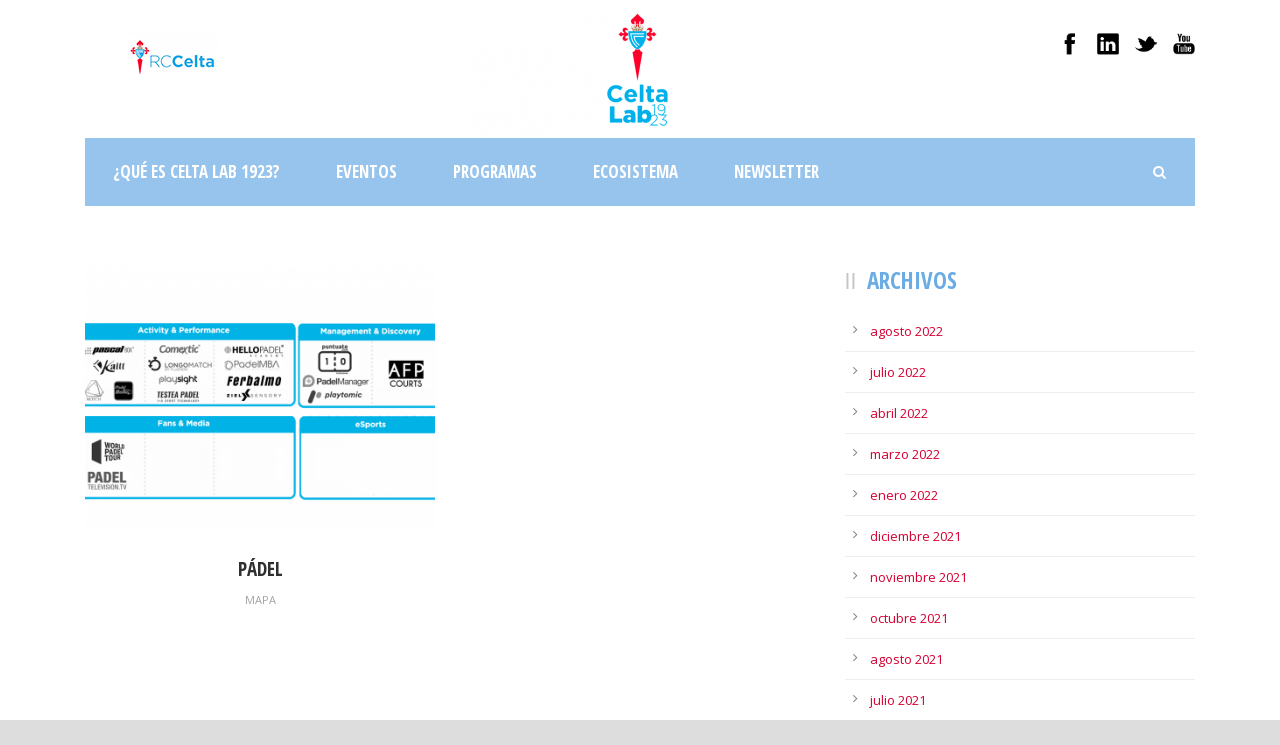

--- FILE ---
content_type: text/html; charset=UTF-8
request_url: https://celtalab1923.es/portfolio_category/padel/
body_size: 9148
content:
<!DOCTYPE html>
<!--[if IE 7]><html class="ie ie7 ltie8 ltie9" lang="es"><![endif]-->
<!--[if IE 8]><html class="ie ie8 ltie9" lang="es"><![endif]-->
<!--[if !(IE 7) | !(IE 8)  ]><!-->
<html lang="es">
<!--<![endif]-->

<head>
	<meta charset="UTF-8" />
	<meta name="viewport" content="initial-scale = 1.0" />	<title>CeltaLab1923   &raquo; Portfolio Categories &raquo; Pádel</title>
	<link rel="pingback" href="" />
	
	<meta name='robots' content='max-image-preview:large' />
<link rel='dns-prefetch' href='//fonts.googleapis.com' />
<link rel="alternate" type="application/rss+xml" title="CeltaLab1923 &raquo; Feed" href="https://celtalab1923.es/feed/" />
<link rel="alternate" type="application/rss+xml" title="CeltaLab1923 &raquo; Feed de los comentarios" href="https://celtalab1923.es/comments/feed/" />
<link rel="alternate" type="application/rss+xml" title="CeltaLab1923 &raquo; Pádel Portfolio Categories Feed" href="https://celtalab1923.es/portfolio_category/padel/feed/" />
<script type="text/javascript">
window._wpemojiSettings = {"baseUrl":"https:\/\/s.w.org\/images\/core\/emoji\/14.0.0\/72x72\/","ext":".png","svgUrl":"https:\/\/s.w.org\/images\/core\/emoji\/14.0.0\/svg\/","svgExt":".svg","source":{"concatemoji":"https:\/\/celtalab1923.es\/wp-includes\/js\/wp-emoji-release.min.js?ver=6.1.9"}};
/*! This file is auto-generated */
!function(e,a,t){var n,r,o,i=a.createElement("canvas"),p=i.getContext&&i.getContext("2d");function s(e,t){var a=String.fromCharCode,e=(p.clearRect(0,0,i.width,i.height),p.fillText(a.apply(this,e),0,0),i.toDataURL());return p.clearRect(0,0,i.width,i.height),p.fillText(a.apply(this,t),0,0),e===i.toDataURL()}function c(e){var t=a.createElement("script");t.src=e,t.defer=t.type="text/javascript",a.getElementsByTagName("head")[0].appendChild(t)}for(o=Array("flag","emoji"),t.supports={everything:!0,everythingExceptFlag:!0},r=0;r<o.length;r++)t.supports[o[r]]=function(e){if(p&&p.fillText)switch(p.textBaseline="top",p.font="600 32px Arial",e){case"flag":return s([127987,65039,8205,9895,65039],[127987,65039,8203,9895,65039])?!1:!s([55356,56826,55356,56819],[55356,56826,8203,55356,56819])&&!s([55356,57332,56128,56423,56128,56418,56128,56421,56128,56430,56128,56423,56128,56447],[55356,57332,8203,56128,56423,8203,56128,56418,8203,56128,56421,8203,56128,56430,8203,56128,56423,8203,56128,56447]);case"emoji":return!s([129777,127995,8205,129778,127999],[129777,127995,8203,129778,127999])}return!1}(o[r]),t.supports.everything=t.supports.everything&&t.supports[o[r]],"flag"!==o[r]&&(t.supports.everythingExceptFlag=t.supports.everythingExceptFlag&&t.supports[o[r]]);t.supports.everythingExceptFlag=t.supports.everythingExceptFlag&&!t.supports.flag,t.DOMReady=!1,t.readyCallback=function(){t.DOMReady=!0},t.supports.everything||(n=function(){t.readyCallback()},a.addEventListener?(a.addEventListener("DOMContentLoaded",n,!1),e.addEventListener("load",n,!1)):(e.attachEvent("onload",n),a.attachEvent("onreadystatechange",function(){"complete"===a.readyState&&t.readyCallback()})),(e=t.source||{}).concatemoji?c(e.concatemoji):e.wpemoji&&e.twemoji&&(c(e.twemoji),c(e.wpemoji)))}(window,document,window._wpemojiSettings);
</script>
<style type="text/css">
img.wp-smiley,
img.emoji {
	display: inline !important;
	border: none !important;
	box-shadow: none !important;
	height: 1em !important;
	width: 1em !important;
	margin: 0 0.07em !important;
	vertical-align: -0.1em !important;
	background: none !important;
	padding: 0 !important;
}
</style>
	<link rel='stylesheet' id='sbi_styles-css' href='https://celtalab1923.es/wp-content/plugins/instagram-feed/css/sbi-styles.min.css?ver=6.1' type='text/css' media='all' />
<link rel='stylesheet' id='wp-block-library-css' href='https://celtalab1923.es/wp-includes/css/dist/block-library/style.min.css?ver=6.1.9' type='text/css' media='all' />
<link rel='stylesheet' id='classic-theme-styles-css' href='https://celtalab1923.es/wp-includes/css/classic-themes.min.css?ver=1' type='text/css' media='all' />
<style id='global-styles-inline-css' type='text/css'>
body{--wp--preset--color--black: #000000;--wp--preset--color--cyan-bluish-gray: #abb8c3;--wp--preset--color--white: #ffffff;--wp--preset--color--pale-pink: #f78da7;--wp--preset--color--vivid-red: #cf2e2e;--wp--preset--color--luminous-vivid-orange: #ff6900;--wp--preset--color--luminous-vivid-amber: #fcb900;--wp--preset--color--light-green-cyan: #7bdcb5;--wp--preset--color--vivid-green-cyan: #00d084;--wp--preset--color--pale-cyan-blue: #8ed1fc;--wp--preset--color--vivid-cyan-blue: #0693e3;--wp--preset--color--vivid-purple: #9b51e0;--wp--preset--gradient--vivid-cyan-blue-to-vivid-purple: linear-gradient(135deg,rgba(6,147,227,1) 0%,rgb(155,81,224) 100%);--wp--preset--gradient--light-green-cyan-to-vivid-green-cyan: linear-gradient(135deg,rgb(122,220,180) 0%,rgb(0,208,130) 100%);--wp--preset--gradient--luminous-vivid-amber-to-luminous-vivid-orange: linear-gradient(135deg,rgba(252,185,0,1) 0%,rgba(255,105,0,1) 100%);--wp--preset--gradient--luminous-vivid-orange-to-vivid-red: linear-gradient(135deg,rgba(255,105,0,1) 0%,rgb(207,46,46) 100%);--wp--preset--gradient--very-light-gray-to-cyan-bluish-gray: linear-gradient(135deg,rgb(238,238,238) 0%,rgb(169,184,195) 100%);--wp--preset--gradient--cool-to-warm-spectrum: linear-gradient(135deg,rgb(74,234,220) 0%,rgb(151,120,209) 20%,rgb(207,42,186) 40%,rgb(238,44,130) 60%,rgb(251,105,98) 80%,rgb(254,248,76) 100%);--wp--preset--gradient--blush-light-purple: linear-gradient(135deg,rgb(255,206,236) 0%,rgb(152,150,240) 100%);--wp--preset--gradient--blush-bordeaux: linear-gradient(135deg,rgb(254,205,165) 0%,rgb(254,45,45) 50%,rgb(107,0,62) 100%);--wp--preset--gradient--luminous-dusk: linear-gradient(135deg,rgb(255,203,112) 0%,rgb(199,81,192) 50%,rgb(65,88,208) 100%);--wp--preset--gradient--pale-ocean: linear-gradient(135deg,rgb(255,245,203) 0%,rgb(182,227,212) 50%,rgb(51,167,181) 100%);--wp--preset--gradient--electric-grass: linear-gradient(135deg,rgb(202,248,128) 0%,rgb(113,206,126) 100%);--wp--preset--gradient--midnight: linear-gradient(135deg,rgb(2,3,129) 0%,rgb(40,116,252) 100%);--wp--preset--duotone--dark-grayscale: url('#wp-duotone-dark-grayscale');--wp--preset--duotone--grayscale: url('#wp-duotone-grayscale');--wp--preset--duotone--purple-yellow: url('#wp-duotone-purple-yellow');--wp--preset--duotone--blue-red: url('#wp-duotone-blue-red');--wp--preset--duotone--midnight: url('#wp-duotone-midnight');--wp--preset--duotone--magenta-yellow: url('#wp-duotone-magenta-yellow');--wp--preset--duotone--purple-green: url('#wp-duotone-purple-green');--wp--preset--duotone--blue-orange: url('#wp-duotone-blue-orange');--wp--preset--font-size--small: 13px;--wp--preset--font-size--medium: 20px;--wp--preset--font-size--large: 36px;--wp--preset--font-size--x-large: 42px;--wp--preset--spacing--20: 0.44rem;--wp--preset--spacing--30: 0.67rem;--wp--preset--spacing--40: 1rem;--wp--preset--spacing--50: 1.5rem;--wp--preset--spacing--60: 2.25rem;--wp--preset--spacing--70: 3.38rem;--wp--preset--spacing--80: 5.06rem;}:where(.is-layout-flex){gap: 0.5em;}body .is-layout-flow > .alignleft{float: left;margin-inline-start: 0;margin-inline-end: 2em;}body .is-layout-flow > .alignright{float: right;margin-inline-start: 2em;margin-inline-end: 0;}body .is-layout-flow > .aligncenter{margin-left: auto !important;margin-right: auto !important;}body .is-layout-constrained > .alignleft{float: left;margin-inline-start: 0;margin-inline-end: 2em;}body .is-layout-constrained > .alignright{float: right;margin-inline-start: 2em;margin-inline-end: 0;}body .is-layout-constrained > .aligncenter{margin-left: auto !important;margin-right: auto !important;}body .is-layout-constrained > :where(:not(.alignleft):not(.alignright):not(.alignfull)){max-width: var(--wp--style--global--content-size);margin-left: auto !important;margin-right: auto !important;}body .is-layout-constrained > .alignwide{max-width: var(--wp--style--global--wide-size);}body .is-layout-flex{display: flex;}body .is-layout-flex{flex-wrap: wrap;align-items: center;}body .is-layout-flex > *{margin: 0;}:where(.wp-block-columns.is-layout-flex){gap: 2em;}.has-black-color{color: var(--wp--preset--color--black) !important;}.has-cyan-bluish-gray-color{color: var(--wp--preset--color--cyan-bluish-gray) !important;}.has-white-color{color: var(--wp--preset--color--white) !important;}.has-pale-pink-color{color: var(--wp--preset--color--pale-pink) !important;}.has-vivid-red-color{color: var(--wp--preset--color--vivid-red) !important;}.has-luminous-vivid-orange-color{color: var(--wp--preset--color--luminous-vivid-orange) !important;}.has-luminous-vivid-amber-color{color: var(--wp--preset--color--luminous-vivid-amber) !important;}.has-light-green-cyan-color{color: var(--wp--preset--color--light-green-cyan) !important;}.has-vivid-green-cyan-color{color: var(--wp--preset--color--vivid-green-cyan) !important;}.has-pale-cyan-blue-color{color: var(--wp--preset--color--pale-cyan-blue) !important;}.has-vivid-cyan-blue-color{color: var(--wp--preset--color--vivid-cyan-blue) !important;}.has-vivid-purple-color{color: var(--wp--preset--color--vivid-purple) !important;}.has-black-background-color{background-color: var(--wp--preset--color--black) !important;}.has-cyan-bluish-gray-background-color{background-color: var(--wp--preset--color--cyan-bluish-gray) !important;}.has-white-background-color{background-color: var(--wp--preset--color--white) !important;}.has-pale-pink-background-color{background-color: var(--wp--preset--color--pale-pink) !important;}.has-vivid-red-background-color{background-color: var(--wp--preset--color--vivid-red) !important;}.has-luminous-vivid-orange-background-color{background-color: var(--wp--preset--color--luminous-vivid-orange) !important;}.has-luminous-vivid-amber-background-color{background-color: var(--wp--preset--color--luminous-vivid-amber) !important;}.has-light-green-cyan-background-color{background-color: var(--wp--preset--color--light-green-cyan) !important;}.has-vivid-green-cyan-background-color{background-color: var(--wp--preset--color--vivid-green-cyan) !important;}.has-pale-cyan-blue-background-color{background-color: var(--wp--preset--color--pale-cyan-blue) !important;}.has-vivid-cyan-blue-background-color{background-color: var(--wp--preset--color--vivid-cyan-blue) !important;}.has-vivid-purple-background-color{background-color: var(--wp--preset--color--vivid-purple) !important;}.has-black-border-color{border-color: var(--wp--preset--color--black) !important;}.has-cyan-bluish-gray-border-color{border-color: var(--wp--preset--color--cyan-bluish-gray) !important;}.has-white-border-color{border-color: var(--wp--preset--color--white) !important;}.has-pale-pink-border-color{border-color: var(--wp--preset--color--pale-pink) !important;}.has-vivid-red-border-color{border-color: var(--wp--preset--color--vivid-red) !important;}.has-luminous-vivid-orange-border-color{border-color: var(--wp--preset--color--luminous-vivid-orange) !important;}.has-luminous-vivid-amber-border-color{border-color: var(--wp--preset--color--luminous-vivid-amber) !important;}.has-light-green-cyan-border-color{border-color: var(--wp--preset--color--light-green-cyan) !important;}.has-vivid-green-cyan-border-color{border-color: var(--wp--preset--color--vivid-green-cyan) !important;}.has-pale-cyan-blue-border-color{border-color: var(--wp--preset--color--pale-cyan-blue) !important;}.has-vivid-cyan-blue-border-color{border-color: var(--wp--preset--color--vivid-cyan-blue) !important;}.has-vivid-purple-border-color{border-color: var(--wp--preset--color--vivid-purple) !important;}.has-vivid-cyan-blue-to-vivid-purple-gradient-background{background: var(--wp--preset--gradient--vivid-cyan-blue-to-vivid-purple) !important;}.has-light-green-cyan-to-vivid-green-cyan-gradient-background{background: var(--wp--preset--gradient--light-green-cyan-to-vivid-green-cyan) !important;}.has-luminous-vivid-amber-to-luminous-vivid-orange-gradient-background{background: var(--wp--preset--gradient--luminous-vivid-amber-to-luminous-vivid-orange) !important;}.has-luminous-vivid-orange-to-vivid-red-gradient-background{background: var(--wp--preset--gradient--luminous-vivid-orange-to-vivid-red) !important;}.has-very-light-gray-to-cyan-bluish-gray-gradient-background{background: var(--wp--preset--gradient--very-light-gray-to-cyan-bluish-gray) !important;}.has-cool-to-warm-spectrum-gradient-background{background: var(--wp--preset--gradient--cool-to-warm-spectrum) !important;}.has-blush-light-purple-gradient-background{background: var(--wp--preset--gradient--blush-light-purple) !important;}.has-blush-bordeaux-gradient-background{background: var(--wp--preset--gradient--blush-bordeaux) !important;}.has-luminous-dusk-gradient-background{background: var(--wp--preset--gradient--luminous-dusk) !important;}.has-pale-ocean-gradient-background{background: var(--wp--preset--gradient--pale-ocean) !important;}.has-electric-grass-gradient-background{background: var(--wp--preset--gradient--electric-grass) !important;}.has-midnight-gradient-background{background: var(--wp--preset--gradient--midnight) !important;}.has-small-font-size{font-size: var(--wp--preset--font-size--small) !important;}.has-medium-font-size{font-size: var(--wp--preset--font-size--medium) !important;}.has-large-font-size{font-size: var(--wp--preset--font-size--large) !important;}.has-x-large-font-size{font-size: var(--wp--preset--font-size--x-large) !important;}
.wp-block-navigation a:where(:not(.wp-element-button)){color: inherit;}
:where(.wp-block-columns.is-layout-flex){gap: 2em;}
.wp-block-pullquote{font-size: 1.5em;line-height: 1.6;}
</style>
<link rel='stylesheet' id='contact-form-7-css' href='https://celtalab1923.es/wp-content/plugins/contact-form-7/includes/css/styles.css?ver=5.7.1' type='text/css' media='all' />
<link rel='stylesheet' id='SFSImainCss-css' href='https://celtalab1923.es/wp-content/plugins/ultimate-social-media-icons/css/sfsi-style.css?ver=2.8.0' type='text/css' media='all' />
<link rel='stylesheet' id='style-css' href='https://celtalab1923.es/wp-content/themes/realsoccer/style.css?ver=6.1.9' type='text/css' media='all' />
<link rel='stylesheet' id='Open-Sans-Condensed-google-font-css' href='https://fonts.googleapis.com/css?family=Open+Sans+Condensed%3A300%2C300italic%2C700&#038;subset=greek%2Ccyrillic-ext%2Ccyrillic%2Clatin%2Clatin-ext%2Cvietnamese%2Cgreek-ext&#038;ver=6.1.9' type='text/css' media='all' />
<link rel='stylesheet' id='Open-Sans-google-font-css' href='https://fonts.googleapis.com/css?family=Open+Sans%3A300%2C300italic%2Cregular%2Citalic%2C600%2C600italic%2C700%2C700italic%2C800%2C800italic&#038;subset=greek%2Ccyrillic-ext%2Ccyrillic%2Clatin%2Clatin-ext%2Cvietnamese%2Cgreek-ext&#038;ver=6.1.9' type='text/css' media='all' />
<link rel='stylesheet' id='ABeeZee-google-font-css' href='https://fonts.googleapis.com/css?family=ABeeZee%3Aregular%2Citalic&#038;subset=latin&#038;ver=6.1.9' type='text/css' media='all' />
<link rel='stylesheet' id='superfish-css' href='https://celtalab1923.es/wp-content/themes/realsoccer/plugins/superfish/css/superfish.css?ver=6.1.9' type='text/css' media='all' />
<link rel='stylesheet' id='dlmenu-css' href='https://celtalab1923.es/wp-content/themes/realsoccer/plugins/dl-menu/component.css?ver=6.1.9' type='text/css' media='all' />
<link rel='stylesheet' id='font-awesome-css' href='https://celtalab1923.es/wp-content/themes/realsoccer/plugins/font-awesome/css/font-awesome.min.css?ver=6.1.9' type='text/css' media='all' />
<!--[if lt IE 8]>
<link rel='stylesheet' id='font-awesome-ie7-css' href='https://celtalab1923.es/wp-content/themes/realsoccer/plugins/font-awesome/css/font-awesome-ie7.min.css?ver=6.1.9' type='text/css' media='all' />
<![endif]-->
<link rel='stylesheet' id='jquery-fancybox-css' href='https://celtalab1923.es/wp-content/themes/realsoccer/plugins/fancybox/jquery.fancybox.css?ver=6.1.9' type='text/css' media='all' />
<link rel='stylesheet' id='realsoccer_flexslider-css' href='https://celtalab1923.es/wp-content/themes/realsoccer/plugins/flexslider/flexslider.css?ver=6.1.9' type='text/css' media='all' />
<link rel='stylesheet' id='style-responsive-css' href='https://celtalab1923.es/wp-content/themes/realsoccer/stylesheet/style-responsive.css?ver=6.1.9' type='text/css' media='all' />
<link rel='stylesheet' id='style-custom-css' href='https://celtalab1923.es/wp-content/themes/realsoccer/stylesheet/style-custom.css?ver=6.1.9' type='text/css' media='all' />
<link rel='stylesheet' id='ms-main-css' href='https://celtalab1923.es/wp-content/plugins/masterslider/public/assets/css/masterslider.main.css?ver=3.2.7' type='text/css' media='all' />
<link rel='stylesheet' id='ms-custom-css' href='https://celtalab1923.es/wp-content/uploads/masterslider/custom.css?ver=1.1' type='text/css' media='all' />
<script type='text/javascript' src='https://celtalab1923.es/wp-includes/js/jquery/jquery.min.js?ver=3.6.1' id='jquery-core-js'></script>
<script type='text/javascript' src='https://celtalab1923.es/wp-includes/js/jquery/jquery-migrate.min.js?ver=3.3.2' id='jquery-migrate-js'></script>
<script type='text/javascript' id='jsjoomsportlivemacthes-js-extra'>
/* <![CDATA[ */
var jslAjax = {"ajax_url":"https:\/\/celtalab1923.es\/wp-admin\/admin-ajax.php"};
/* ]]> */
</script>
<script type='text/javascript' src='https://celtalab1923.es/wp-content/plugins/joomsport-sports-league-results-management/includes/../sportleague/assets/js/joomsport_live.js?ver=6.1.9' id='jsjoomsportlivemacthes-js'></script>
<link rel="https://api.w.org/" href="https://celtalab1923.es/wp-json/" /><link rel="EditURI" type="application/rsd+xml" title="RSD" href="https://celtalab1923.es/xmlrpc.php?rsd" />
<link rel="wlwmanifest" type="application/wlwmanifest+xml" href="https://celtalab1923.es/wp-includes/wlwmanifest.xml" />
<meta name="generator" content="WordPress 6.1.9" />
<script type="text/javascript">
                var ajaxurl = "https://celtalab1923.es/wp-admin/admin-ajax.php";
              </script><script>var ms_grabbing_curosr='https://celtalab1923.es/wp-content/plugins/masterslider/public/assets/css/common/grabbing.cur',ms_grab_curosr='https://celtalab1923.es/wp-content/plugins/masterslider/public/assets/css/common/grab.cur';</script>
<meta name="generator" content="MasterSlider 3.2.7 - Responsive Touch Image Slider" />
<meta name="follow.[base64]" content="JCJ8uzzPRcs5L5r3p05G"/><meta property="og:image:secure_url" content="https://celtalab1923.es/wp-content/uploads/2020/01/mapa-padel.png" data-id="sfsi"><meta property="twitter:card" content="summary_large_image" data-id="sfsi"><meta property="twitter:image" content="https://celtalab1923.es/wp-content/uploads/2020/01/mapa-padel.png" data-id="sfsi"><meta property="og:image:type" content="" data-id="sfsi" /><meta property="og:image:width" content="1366" data-id="sfsi" /><meta property="og:image:height" content="768" data-id="sfsi" /><meta property="og:url" content="https://celtalab1923.es/portfolio/padel/" data-id="sfsi" /><meta property="og:description" content="" data-id="sfsi" /><meta property="og:title" content="Pádel" data-id="sfsi" /><link rel="shortcut icon" href="https://celtalab1923.es/wp-content/uploads/2019/10/plantilla-favicon.png" type="image/x-icon" /><!-- load the script for older ie version -->
<!--[if lt IE 9]>
<script src="https://celtalab1923.es/wp-content/themes/realsoccer/javascript/html5.js" type="text/javascript"></script>
<script src="https://celtalab1923.es/wp-content/themes/realsoccer/plugins/easy-pie-chart/excanvas.js" type="text/javascript"></script>
<![endif]-->
<style type="text/css">.recentcomments a{display:inline !important;padding:0 !important;margin:0 !important;}</style>		<style type="text/css" id="wp-custom-css">
			.gdlr-skin-dark-skin .gdlr-skin-box, .gdlr-skin-dark-skin .gdlr-column-service-item .gdlr-skin-box, .gdlr-skin-dark-skin .gdlr-flex-prev, .gdlr-skin-dark-skin .gdlr-flex-next {
    background-color: #d50032;
}

.gdlr-classic-player .gdlr-soccer-player-squad, .gdlr-classic-player .gdlr-soccer-player-title a {
    color: #ffffff;
}


.gdlr-blog-full .gdlr-blog-thumbnail img {
    display: none
}

.gdlr-header-wrapper {background-image: none}


.gdlr-page-title-wrapper {
    padding: 50px 0px 50px;
    position: relative;
    z-index: 89;
    text-align: center;
    line-height: 1;
    display: none;
}


.dl-trigger {
    display: block;
}

.gdlr-blog-grid .gdlr-blog-content .blog-info.blog-comment {
    display: none;
}

#gdlr-responsive-navigation.dl-menuwrapper button {
    background-color: #6cace4; }		</style>
		</head>

<body class="archive tax-portfolio_category term-padel term-75 _masterslider _msp_version_3.2.7 sfsi_actvite_theme_flat">
<div class="body-wrapper  float-menu realsoccer-header-style-1" data-home="https://celtalab1923.es" >
		<header class="gdlr-header-wrapper "  >
		<!-- top navigation -->
				<div class="top-navigation-wrapper">
			<div class="top-navigation-container container">
				<div class="top-navigation-left">
					<div class="top-navigation-left-text">
					<img src="https://celtalab1923.es/wp-content/uploads/2021/01/rccelta.png" alt="" />
					</div>
				</div>
				<div class="top-navigation-right">
					<div class="top-social-wrapper">
						<div class="social-icon">
<a href="https://www.facebook.com/celtalab1923/" target="_blank" >
<img width="32" height="32" src="https://celtalab1923.es/wp-content/themes/realsoccer/images/dark/social-icon/facebook.png" alt="Facebook" />
</a>
</div>
<div class="social-icon">
<a href="https://www.linkedin.com/company/celtalab-1923/" target="_blank" >
<img width="32" height="32" src="https://celtalab1923.es/wp-content/themes/realsoccer/images/dark/social-icon/linkedin.png" alt="Linkedin" />
</a>
</div>
<div class="social-icon">
<a href="https://twitter.com/celtalab1923?lang=es" target="_blank" >
<img width="32" height="32" src="https://celtalab1923.es/wp-content/themes/realsoccer/images/dark/social-icon/twitter.png" alt="Twitter" />
</a>
</div>
<div class="social-icon">
<a href="https://www.youtube.com/channel/UCdCvIKCckLcQ9CLl7ch4NvA" target="_blank" >
<img width="32" height="32" src="https://celtalab1923.es/wp-content/themes/realsoccer/images/dark/social-icon/youtube.png" alt="Youtube" />
</a>
</div>
<div class="clear"></div>					</div>						
				</div>
				<div class="clear"></div>
			</div>
		</div>
				
		<!-- logo -->
		<div class="gdlr-header-inner">
			<div class="gdlr-header-container container">
				<!-- logo -->
				<div class="gdlr-logo">
					<a href="https://celtalab1923.es" >
						<img src="https://celtalab1923.es/wp-content/uploads/2021/01/logo-celtalab-e1609856566459.png" alt="" width="340" height="138" />						
					</a>
					<div class="gdlr-responsive-navigation dl-menuwrapper" id="gdlr-responsive-navigation" ><button class="dl-trigger">Open Menu</button><ul id="menu-main-menu" class="dl-menu gdlr-main-mobile-menu"><li id="menu-item-4708" class="menu-item menu-item-type-post_type menu-item-object-page menu-item-home menu-item-has-children menu-item-4708"><a href="https://celtalab1923.es/">¿Qué es Celta Lab 1923?</a>
<ul class="dl-submenu">
	<li id="menu-item-4710" class="menu-item menu-item-type-custom menu-item-object-custom menu-item-4710"><a href="https://celtalab1923.es/que-es-celta-lab-1923/#lineas">Líneas de trabajo</a></li>
	<li id="menu-item-4711" class="menu-item menu-item-type-custom menu-item-object-custom menu-item-4711"><a href="https://celtalab1923.es/que-es-celta-lab-1923/#areas">Áreas de innovación</a></li>
</ul>
</li>
<li id="menu-item-4652" class="menu-item menu-item-type-post_type menu-item-object-page menu-item-has-children menu-item-4652"><a href="https://celtalab1923.es/eventos/">Eventos</a>
<ul class="dl-submenu">
	<li id="menu-item-4686" class="menu-item menu-item-type-custom menu-item-object-custom menu-item-4686"><a href="https://celtalab1923.es/eventos/#eventos">Eventos sportech</a></li>
	<li id="menu-item-4687" class="menu-item menu-item-type-custom menu-item-object-custom menu-item-4687"><a href="https://celtalab1923.es/eventos/#speakers">Speakers</a></li>
	<li id="menu-item-4688" class="menu-item menu-item-type-custom menu-item-object-custom menu-item-4688"><a href="https://celtalab1923.es/eventos/#proximos">Próximos eventos</a></li>
	<li id="menu-item-4689" class="menu-item menu-item-type-custom menu-item-object-custom menu-item-4689"><a href="https://celtalab1923.es/eventos/#realizados">Eventos realizados</a></li>
</ul>
</li>
<li id="menu-item-4778" class="menu-item menu-item-type-post_type menu-item-object-page menu-item-has-children menu-item-4778"><a href="https://celtalab1923.es/programas/">Programas</a>
<ul class="dl-submenu">
	<li id="menu-item-4779" class="menu-item menu-item-type-custom menu-item-object-custom menu-item-4779"><a href="https://celtalab1923.es/programas/#poc">Startup Programme</a></li>
	<li id="menu-item-4780" class="menu-item menu-item-type-custom menu-item-object-custom menu-item-4780"><a href="https://celtalab1923.es/programas/#elaliga">eLaLiga</a></li>
	<li id="menu-item-4800" class="menu-item menu-item-type-custom menu-item-object-custom menu-item-4800"><a href="https://celtalab1923.es/programas/#laliga">The Original Inspiration Centre</a></li>
</ul>
</li>
<li id="menu-item-4677" class="menu-item menu-item-type-post_type menu-item-object-page menu-item-has-children menu-item-4677"><a href="https://celtalab1923.es/ecosistema/">Ecosistema</a>
<ul class="dl-submenu">
	<li id="menu-item-4680" class="menu-item menu-item-type-custom menu-item-object-custom menu-item-4680"><a href="https://celtalab1923.es/ecosistema/#mapa">Mapa de startups</a></li>
	<li id="menu-item-4684" class="menu-item menu-item-type-custom menu-item-object-custom menu-item-4684"><a href="https://celtalab1923.es/ecosistema/#mentores">Mentores</a></li>
	<li id="menu-item-4683" class="menu-item menu-item-type-custom menu-item-object-custom menu-item-4683"><a href="https://celtalab1923.es/ecosistema/#players">Players del ecosistema</a></li>
</ul>
</li>
<li id="menu-item-4943" class="menu-item menu-item-type-post_type menu-item-object-page menu-item-has-children menu-item-4943"><a href="https://celtalab1923.es/actualidad/">Newsletter</a>
<ul class="dl-submenu">
	<li id="menu-item-4966" class="menu-item menu-item-type-post_type menu-item-object-page menu-item-4966"><a href="https://celtalab1923.es/actualidad/">Newsletters enviadas</a></li>
	<li id="menu-item-4965" class="menu-item menu-item-type-custom menu-item-object-custom menu-item-4965"><a href="https://hubin.us19.list-manage.com/subscribe?u=1ebc0671f338be2a044386343&#038;id=d85e04b9b7">Suscripción Newsletter</a></li>
</ul>
</li>
</ul></div>						
				</div>
				
				<!-- navigation -->
				<div class="gdlr-navigation-wrapper"><div class="gdlr-navigation-container container"><nav class="gdlr-navigation" id="gdlr-main-navigation" role="navigation"><ul id="menu-main-menu-1" class="sf-menu gdlr-main-menu"><li  class="menu-item menu-item-type-post_type menu-item-object-page menu-item-home menu-item-has-children menu-item-4708menu-item menu-item-type-post_type menu-item-object-page menu-item-home menu-item-has-children menu-item-4708 gdlr-normal-menu"><a href="https://celtalab1923.es/">¿Qué es Celta Lab 1923?</a>
<ul class="sub-menu">
	<li  class="menu-item menu-item-type-custom menu-item-object-custom menu-item-4710"><a href="https://celtalab1923.es/que-es-celta-lab-1923/#lineas">Líneas de trabajo</a></li>
	<li  class="menu-item menu-item-type-custom menu-item-object-custom menu-item-4711"><a href="https://celtalab1923.es/que-es-celta-lab-1923/#areas">Áreas de innovación</a></li>
</ul>
</li>
<li  class="menu-item menu-item-type-post_type menu-item-object-page menu-item-has-children menu-item-4652menu-item menu-item-type-post_type menu-item-object-page menu-item-has-children menu-item-4652 gdlr-normal-menu"><a href="https://celtalab1923.es/eventos/">Eventos</a>
<ul class="sub-menu">
	<li  class="menu-item menu-item-type-custom menu-item-object-custom menu-item-4686"><a href="https://celtalab1923.es/eventos/#eventos">Eventos sportech</a></li>
	<li  class="menu-item menu-item-type-custom menu-item-object-custom menu-item-4687"><a href="https://celtalab1923.es/eventos/#speakers">Speakers</a></li>
	<li  class="menu-item menu-item-type-custom menu-item-object-custom menu-item-4688"><a href="https://celtalab1923.es/eventos/#proximos">Próximos eventos</a></li>
	<li  class="menu-item menu-item-type-custom menu-item-object-custom menu-item-4689"><a href="https://celtalab1923.es/eventos/#realizados">Eventos realizados</a></li>
</ul>
</li>
<li  class="menu-item menu-item-type-post_type menu-item-object-page menu-item-has-children menu-item-4778menu-item menu-item-type-post_type menu-item-object-page menu-item-has-children menu-item-4778 gdlr-normal-menu"><a href="https://celtalab1923.es/programas/">Programas</a>
<ul class="sub-menu">
	<li  class="menu-item menu-item-type-custom menu-item-object-custom menu-item-4779"><a href="https://celtalab1923.es/programas/#poc">Startup Programme</a></li>
	<li  class="menu-item menu-item-type-custom menu-item-object-custom menu-item-4780"><a href="https://celtalab1923.es/programas/#elaliga">eLaLiga</a></li>
	<li  class="menu-item menu-item-type-custom menu-item-object-custom menu-item-4800"><a href="https://celtalab1923.es/programas/#laliga">The Original Inspiration Centre</a></li>
</ul>
</li>
<li  class="menu-item menu-item-type-post_type menu-item-object-page menu-item-has-children menu-item-4677menu-item menu-item-type-post_type menu-item-object-page menu-item-has-children menu-item-4677 gdlr-normal-menu"><a href="https://celtalab1923.es/ecosistema/">Ecosistema</a>
<ul class="sub-menu">
	<li  class="menu-item menu-item-type-custom menu-item-object-custom menu-item-4680"><a href="https://celtalab1923.es/ecosistema/#mapa">Mapa de startups</a></li>
	<li  class="menu-item menu-item-type-custom menu-item-object-custom menu-item-4684"><a href="https://celtalab1923.es/ecosistema/#mentores">Mentores</a></li>
	<li  class="menu-item menu-item-type-custom menu-item-object-custom menu-item-4683"><a href="https://celtalab1923.es/ecosistema/#players">Players del ecosistema</a></li>
</ul>
</li>
<li  class="menu-item menu-item-type-post_type menu-item-object-page menu-item-has-children menu-item-4943menu-item menu-item-type-post_type menu-item-object-page menu-item-has-children menu-item-4943 gdlr-normal-menu"><a href="https://celtalab1923.es/actualidad/">Newsletter</a>
<ul class="sub-menu">
	<li  class="menu-item menu-item-type-post_type menu-item-object-page menu-item-4966"><a href="https://celtalab1923.es/actualidad/">Newsletters enviadas</a></li>
	<li  class="menu-item menu-item-type-custom menu-item-object-custom menu-item-4965"><a href="https://hubin.us19.list-manage.com/subscribe?u=1ebc0671f338be2a044386343&#038;id=d85e04b9b7">Suscripción Newsletter</a></li>
</ul>
</li>
</ul></nav><i class="icon-search fa fa-search gdlr-menu-search-button" id="gdlr-menu-search-button" ></i>
<div class="gdlr-menu-search" id="gdlr-menu-search">
	<form method="get" id="searchform" action="https://celtalab1923.es/">
				<div class="search-text">
			<input type="text" value="Type Keywords" name="s" autocomplete="off" data-default="Type Keywords" />
		</div>
		<input type="submit" value="" />
		<div class="clear"></div>
	</form>	
</div>	
<div class="clear"></div></div></div><div id="gdlr-header-substitute" ></div>	
				
				<div class="clear"></div>
			</div>
		</div>
		
			<div class="gdlr-page-title-wrapper">
			<div class="gdlr-page-title-container container" >
				<span class="gdlr-page-title">Category</span>
								<h1 class="gdlr-page-caption">Pádel</h1>
							</div>	
		</div>		
			<div class="clear"></div>
	</header>

		<div class="content-wrapper"><div class="gdlr-content">

		<div class="with-sidebar-wrapper">
		<div class="with-sidebar-container container">
			<div class="with-sidebar-left eight columns">
				<div class="with-sidebar-content twelve gdlr-item-start-content columns">
					<div class="portfolio-item-holder" ><div class="gdlr-isotope" data-type="portfolio" data-layout="fitRows" ><div class="clear"></div><div class="six columns"><div class="gdlr-item gdlr-portfolio-item gdlr-classic-portfolio"><div class="gdlr-ux gdlr-classic-portfolio-ux"><div class="portfolio-thumbnail gdlr-image"><img src="https://celtalab1923.es/wp-content/uploads/2020/01/mapa-padel-400x300.png" alt="" width="400" height="300" /><a class="portfolio-overlay-wrapper"  href="https://celtalab1923.es/wp-content/uploads/2020/01/mapa-padel.png" data-rel="fancybox"  ><span class="portfolio-overlay" >&nbsp;</span><span class="portfolio-icon" ></span><i class="icon-search fa fa-search" ></i></a></div><h3 class="portfolio-title"><a  href="https://celtalab1923.es/portfolio/padel/"  >Pádel</a></h3><div class="gdlr-portfolio-info"><div class="portfolio-info portfolio-tag"><span class="info-head gdlr-title">Tags </span><a href="https://celtalab1923.es/portfolio_tag/mapa/" rel="tag">mapa</a></div><div class="clear"></div></div><div class="portfolio-excerpt"></div></div></div></div></div><div class="clear"></div></div>				</div>
				
				<div class="clear"></div>
			</div>
			
<div class="gdlr-sidebar gdlr-right-sidebar four columns">
	<div class="gdlr-item-start-content sidebar-right-item" >
	<div id="archives-2" class="widget widget_archive gdlr-item gdlr-widget"><h3 class="gdlr-widget-title">Archivos</h3><div class="clear"></div>
			<ul>
					<li><a href='https://celtalab1923.es/2022/08/'>agosto 2022</a></li>
	<li><a href='https://celtalab1923.es/2022/07/'>julio 2022</a></li>
	<li><a href='https://celtalab1923.es/2022/04/'>abril 2022</a></li>
	<li><a href='https://celtalab1923.es/2022/03/'>marzo 2022</a></li>
	<li><a href='https://celtalab1923.es/2022/01/'>enero 2022</a></li>
	<li><a href='https://celtalab1923.es/2021/12/'>diciembre 2021</a></li>
	<li><a href='https://celtalab1923.es/2021/11/'>noviembre 2021</a></li>
	<li><a href='https://celtalab1923.es/2021/10/'>octubre 2021</a></li>
	<li><a href='https://celtalab1923.es/2021/08/'>agosto 2021</a></li>
	<li><a href='https://celtalab1923.es/2021/07/'>julio 2021</a></li>
			</ul>

			</div><div id="calendar-2" class="widget widget_calendar gdlr-item gdlr-widget"><h3 class="gdlr-widget-title">Calendar</h3><div class="clear"></div><div id="calendar_wrap" class="calendar_wrap"><table id="wp-calendar" class="wp-calendar-table">
	<caption>enero 2026</caption>
	<thead>
	<tr>
		<th scope="col" title="lunes">L</th>
		<th scope="col" title="martes">M</th>
		<th scope="col" title="miércoles">X</th>
		<th scope="col" title="jueves">J</th>
		<th scope="col" title="viernes">V</th>
		<th scope="col" title="sábado">S</th>
		<th scope="col" title="domingo">D</th>
	</tr>
	</thead>
	<tbody>
	<tr>
		<td colspan="3" class="pad">&nbsp;</td><td>1</td><td>2</td><td>3</td><td>4</td>
	</tr>
	<tr>
		<td>5</td><td>6</td><td>7</td><td>8</td><td>9</td><td>10</td><td>11</td>
	</tr>
	<tr>
		<td>12</td><td>13</td><td>14</td><td>15</td><td>16</td><td>17</td><td>18</td>
	</tr>
	<tr>
		<td>19</td><td>20</td><td id="today">21</td><td>22</td><td>23</td><td>24</td><td>25</td>
	</tr>
	<tr>
		<td>26</td><td>27</td><td>28</td><td>29</td><td>30</td><td>31</td>
		<td class="pad" colspan="1">&nbsp;</td>
	</tr>
	</tbody>
	</table><nav aria-label="Meses anteriores y posteriores" class="wp-calendar-nav">
		<span class="wp-calendar-nav-prev"><a href="https://celtalab1923.es/2022/08/">&laquo; Ago</a></span>
		<span class="pad">&nbsp;</span>
		<span class="wp-calendar-nav-next">&nbsp;</span>
	</nav></div></div>	</div>
</div>
			<div class="clear"></div>
		</div>				
	</div>				

</div><!-- gdlr-content -->
		<div class="clear" ></div>
	</div><!-- content wrapper -->

		
	<footer class="footer-wrapper" >
				
				<div class="copyright-wrapper">
			<div class="copyright-container container">
				<div class="copyright-left">
					<p><span style="color: #ffffff;">Ninguna parte de esta página puede ser reproducida sin el permiso del RC CELTA ©️ 2019</span></p>				</div>
				<div class="copyright-right">
									</div>
				<div class="clear"></div>
			</div>
		</div>
			</footer>
	</div> <!-- body-wrapper -->
<script>
window.addEventListener('sfsi_functions_loaded', function() {
    if (typeof sfsi_responsive_toggle == 'function') {
        sfsi_responsive_toggle(0);
        // console.log('sfsi_responsive_toggle');

    }
})
</script>
    <script>
        window.addEventListener('sfsi_functions_loaded', function() {
            if (typeof sfsi_plugin_version == 'function') {
                sfsi_plugin_version(2.77);
            }
        });

        function sfsi_processfurther(ref) {
            var feed_id = '[base64]';
            var feedtype = 8;
            var email = jQuery(ref).find('input[name="email"]').val();
            var filter = /^([a-zA-Z0-9_\.\-])+\@(([a-zA-Z0-9\-])+\.)+([a-zA-Z0-9]{2,4})+$/;
            if ((email != "Enter your email") && (filter.test(email))) {
                if (feedtype == "8") {
                    var url = "https://api.follow.it/subscription-form/" + feed_id + "/" + feedtype;
                    window.open(url, "popupwindow", "scrollbars=yes,width=1080,height=760");
                    return true;
                }
            } else {
                alert("Please enter email address");
                jQuery(ref).find('input[name="email"]').focus();
                return false;
            }
        }
    </script>
    <style type="text/css" aria-selected="true">
        .sfsi_subscribe_Popinner {
            width: 100% !important;

            height: auto !important;

            padding: 18px 0px !important;

            background-color: #ffffff !important;
        }
        .sfsi_subscribe_Popinner form {
            margin: 0 20px !important;
        }
        .sfsi_subscribe_Popinner h5 {
            font-family: Helvetica,Arial,sans-serif !important;

            font-weight: bold !important;

            color: #000000 !important;

            font-size: 16px !important;

            text-align: center !important;
            margin: 0 0 10px !important;
            padding: 0 !important;
        }
        .sfsi_subscription_form_field {
            margin: 5px 0 !important;
            width: 100% !important;
            display: inline-flex;
            display: -webkit-inline-flex;
        }

        .sfsi_subscription_form_field input {
            width: 100% !important;
            padding: 10px 0px !important;
        }

        .sfsi_subscribe_Popinner input[type=email] {
            font-family: Helvetica,Arial,sans-serif !important;

            font-style: normal !important;

            color: #000000 !important;

            font-size: 14px !important;

            text-align: center !important;
        }

        .sfsi_subscribe_Popinner input[type=email]::-webkit-input-placeholder {

            font-family: Helvetica,Arial,sans-serif !important;

            font-style: normal !important;

            color: #000000 !important;

            font-size: 14px !important;

            text-align: center !important;
        }
        .sfsi_subscribe_Popinner input[type=email]:-moz-placeholder {
            /* Firefox 18- */

            font-family: Helvetica,Arial,sans-serif !important;

            font-style: normal !important;

            color: #000000 !important;

            font-size: 14px !important;

            text-align: center !important;

        }

        .sfsi_subscribe_Popinner input[type=email]::-moz-placeholder {
            /* Firefox 19+ */
            font-family: Helvetica,Arial,sans-serif !important;

            font-style: normal !important;

            color: #000000 !important;

            font-size: 14px !important;

            text-align: center !important;

        }

        .sfsi_subscribe_Popinner input[type=email]:-ms-input-placeholder {
            font-family: Helvetica,Arial,sans-serif !important;

            font-style: normal !important;

            color: #000000 !important;

            font-size: 14px !important;

            text-align: center !important;
        }

        .sfsi_subscribe_Popinner input[type=submit] {
            font-family: Helvetica,Arial,sans-serif !important;

            font-weight: bold !important;

            color: #000000 !important;

            font-size: 16px !important;

            text-align: center !important;

            background-color: #dedede !important;
        }

        .sfsi_shortcode_container {
            /* float: right; */
        }

        .sfsi_shortcode_container .norm_row.sfsi_wDiv {
            position: relative !important;
            float: none;
            margin: 0 auto;
        }

        .sfsi_shortcode_container .sfsi_holders {
            display: none;
        }

            </style>

<!-- Instagram Feed JS -->
<script type="text/javascript">
var sbiajaxurl = "https://celtalab1923.es/wp-admin/admin-ajax.php";
</script>
<script type="text/javascript"></script><script type='text/javascript' src='https://celtalab1923.es/wp-content/plugins/contact-form-7/includes/swv/js/index.js?ver=5.7.1' id='swv-js'></script>
<script type='text/javascript' id='contact-form-7-js-extra'>
/* <![CDATA[ */
var wpcf7 = {"api":{"root":"https:\/\/celtalab1923.es\/wp-json\/","namespace":"contact-form-7\/v1"}};
/* ]]> */
</script>
<script type='text/javascript' src='https://celtalab1923.es/wp-content/plugins/contact-form-7/includes/js/index.js?ver=5.7.1' id='contact-form-7-js'></script>
<script type='text/javascript' src='https://celtalab1923.es/wp-content/plugins/goodlayers-soccer/javascript/gdlr-soccer.js?ver=1.0.0' id='gdlr-soccer-script-js'></script>
<script type='text/javascript' src='https://celtalab1923.es/wp-content/plugins/ricg-responsive-images/js/picturefill.min.js?ver=3.0.1' id='picturefill-js'></script>
<script type='text/javascript' src='https://celtalab1923.es/wp-includes/js/jquery/ui/core.min.js?ver=1.13.2' id='jquery-ui-core-js'></script>
<script type='text/javascript' src='https://celtalab1923.es/wp-content/plugins/ultimate-social-media-icons/js/shuffle/modernizr.custom.min.js?ver=6.1.9' id='SFSIjqueryModernizr-js'></script>
<script type='text/javascript' src='https://celtalab1923.es/wp-content/plugins/ultimate-social-media-icons/js/shuffle/jquery.shuffle.min.js?ver=6.1.9' id='SFSIjqueryShuffle-js'></script>
<script type='text/javascript' src='https://celtalab1923.es/wp-content/plugins/ultimate-social-media-icons/js/shuffle/random-shuffle-min.js?ver=6.1.9' id='SFSIjqueryrandom-shuffle-js'></script>
<script type='text/javascript' id='SFSICustomJs-js-extra'>
/* <![CDATA[ */
var sfsi_icon_ajax_object = {"ajax_url":"https:\/\/celtalab1923.es\/wp-admin\/admin-ajax.php","plugin_url":"https:\/\/celtalab1923.es\/wp-content\/plugins\/ultimate-social-media-icons\/"};
/* ]]> */
</script>
<script type='text/javascript' src='https://celtalab1923.es/wp-content/plugins/ultimate-social-media-icons/js/custom.js?ver=2.8.0' id='SFSICustomJs-js'></script>
<script type='text/javascript' src='https://celtalab1923.es/wp-content/themes/realsoccer/plugins/superfish/js/superfish.js?ver=1.0' id='superfish-js'></script>
<script type='text/javascript' src='https://celtalab1923.es/wp-includes/js/hoverIntent.min.js?ver=1.10.2' id='hoverIntent-js'></script>
<script type='text/javascript' src='https://celtalab1923.es/wp-content/themes/realsoccer/plugins/dl-menu/modernizr.custom.js?ver=1.0' id='modernizr-js'></script>
<script type='text/javascript' src='https://celtalab1923.es/wp-content/themes/realsoccer/plugins/dl-menu/jquery.dlmenu.js?ver=1.0' id='dlmenu-js'></script>
<script type='text/javascript' src='https://celtalab1923.es/wp-content/themes/realsoccer/plugins/jquery.easing.js?ver=1.0' id='jquery-easing-js'></script>
<script type='text/javascript' src='https://celtalab1923.es/wp-content/themes/realsoccer/plugins/fancybox/jquery.fancybox.pack.js?ver=1.0' id='jquery-fancybox-js'></script>
<script type='text/javascript' src='https://celtalab1923.es/wp-content/themes/realsoccer/plugins/fancybox/helpers/jquery.fancybox-media.js?ver=1.0' id='jquery-fancybox-media-js'></script>
<script type='text/javascript' src='https://celtalab1923.es/wp-content/themes/realsoccer/plugins/fancybox/helpers/jquery.fancybox-thumbs.js?ver=1.0' id='jquery-fancybox-thumbs-js'></script>
<script type='text/javascript' src='https://celtalab1923.es/wp-content/themes/realsoccer/plugins/flexslider/jquery.flexslider.js?ver=1.0' id='realsoccer_flexslider-js'></script>
<script type='text/javascript' src='https://celtalab1923.es/wp-content/themes/realsoccer/javascript/gdlr-script.js?ver=1.0' id='gdlr-script-js'></script>
<script type='text/javascript' src='https://celtalab1923.es/wp-content/themes/realsoccer/plugins/jquery.isotope.min.js?ver=1.0' id='isotope-js'></script>
<script type='text/javascript' src='https://celtalab1923.es/wp-content/themes/realsoccer/plugins/jquery.transit.min.js?ver=1.0' id='jquery.transit-js'></script>
<script type='text/javascript' src='https://celtalab1923.es/wp-content/plugins/gdlr-portfolio/gdlr-portfolio-script.js?ver=1.0' id='portfolio-script-js'></script>
</body>
</html>